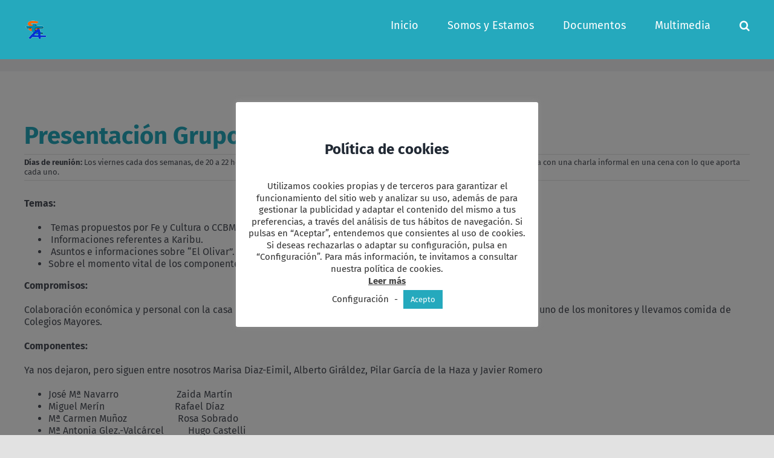

--- FILE ---
content_type: text/html; charset=UTF-8
request_url: https://comunidadsta.org/category/grupos-de-reflexion-presentacion/grupo-4/
body_size: 16287
content:
<!DOCTYPE html>
<html class="avada-html-layout-wide avada-html-header-position-top avada-html-is-archive" lang="es" prefix="og: http://ogp.me/ns# fb: http://ogp.me/ns/fb#">
<head>
<meta http-equiv="X-UA-Compatible" content="IE=edge" />
<meta http-equiv="Content-Type" content="text/html; charset=utf-8"/>
<meta name="viewport" content="width=device-width, initial-scale=1" />
<meta name='robots' content='index, follow, max-image-preview:large, max-snippet:-1, max-video-preview:-1' />
<!-- This site is optimized with the Yoast SEO plugin v26.6 - https://yoast.com/wordpress/plugins/seo/ -->
<title>Grupo 4. Viernes archivos - Comunidad Santo Tomás de Aquino</title>
<link rel="canonical" href="https://comunidadsta.org/category/grupos-de-reflexion-presentacion/grupo-4/" />
<meta property="og:locale" content="es_ES" />
<meta property="og:type" content="article" />
<meta property="og:title" content="Grupo 4. Viernes archivos - Comunidad Santo Tomás de Aquino" />
<meta property="og:description" content="Presentación Grupo 4 Días de reunión: Los viernes cada dos semanas, de 20 a 22 horas, en las casas de los componentes de manera rotatoria. Posteriormente continua con una charla informal en una cena con lo que aporta cada uno.  Temas:  Temas propuestos por Fe y Cultura o CCBM.  Informaciones referentes a Karibu.  Asuntos e informaciones sobre “El Olivar”. Sobre el momento vital de los componentes. Compromisos: Colaboración económica y personal con la casa de acogida de jóvenes “El Olivar”. Se aporta una parte del sueldo de uno de los monitores y llevamos comida de Colegios Mayores. Componentes: Ya nos dejaron, pero siguen entre nosotros Marisa Diaz-Eimil, Alberto Giráldez, Pilar García de la Haza y Javier Romero José Mª Navarro                        Zaida Martín Miguel Merín                             Rafael Díaz Mª Carmen Muñoz                     Rosa Sobrado Mª Antonia Glez.-Valcárcel          Hugo Castelli Tomás Sarabia Mercedes Cirera                        Paco Landínez Asiste en algunas ocasiones: Araceli Torres." />
<meta property="og:url" content="https://comunidadsta.org/category/grupos-de-reflexion-presentacion/grupo-4/" />
<meta property="og:site_name" content="Comunidad Santo Tomás de Aquino" />
<meta name="twitter:card" content="summary_large_image" />
<script type="application/ld+json" class="yoast-schema-graph">{"@context":"https://schema.org","@graph":[{"@type":"CollectionPage","@id":"https://comunidadsta.org/category/grupos-de-reflexion-presentacion/grupo-4/","url":"https://comunidadsta.org/category/grupos-de-reflexion-presentacion/grupo-4/","name":"Grupo 4. Viernes archivos - Comunidad Santo Tomás de Aquino","isPartOf":{"@id":"https://comunidadsta.org/#website"},"breadcrumb":{"@id":"https://comunidadsta.org/category/grupos-de-reflexion-presentacion/grupo-4/#breadcrumb"},"inLanguage":"es"},{"@type":"BreadcrumbList","@id":"https://comunidadsta.org/category/grupos-de-reflexion-presentacion/grupo-4/#breadcrumb","itemListElement":[{"@type":"ListItem","position":1,"name":"Grupos de Reflexión Presentación","item":"https://comunidadsta.org/category/grupos-de-reflexion-presentacion/"},{"@type":"ListItem","position":2,"name":"Grupo 4. Viernes"}]},{"@type":"WebSite","@id":"https://comunidadsta.org/#website","url":"https://comunidadsta.org/","name":"Comunidad Santo Tomás de Aquino","description":"comunidadsta","potentialAction":[{"@type":"SearchAction","target":{"@type":"EntryPoint","urlTemplate":"https://comunidadsta.org/?s={search_term_string}"},"query-input":{"@type":"PropertyValueSpecification","valueRequired":true,"valueName":"search_term_string"}}],"inLanguage":"es"}]}</script>
<!-- / Yoast SEO plugin. -->
<link rel='dns-prefetch' href='//static.addtoany.com' />
<link rel='dns-prefetch' href='//www.googletagmanager.com' />
<link rel="alternate" type="application/rss+xml" title="Comunidad Santo Tomás de Aquino &raquo; Feed" href="https://comunidadsta.org/feed/" />
<link rel="alternate" type="application/rss+xml" title="Comunidad Santo Tomás de Aquino &raquo; Feed de los comentarios" href="https://comunidadsta.org/comments/feed/" />
<link rel="alternate" type="text/calendar" title="Comunidad Santo Tomás de Aquino &raquo; iCal Feed" href="https://comunidadsta.org/events/?ical=1" />
<link rel="alternate" type="application/rss+xml" title="Comunidad Santo Tomás de Aquino &raquo; Categoría Grupo 4. Viernes del feed" href="https://comunidadsta.org/category/grupos-de-reflexion-presentacion/grupo-4/feed/" />
<meta property="og:locale" content="es_ES"/>
<meta property="og:type" content="article"/>
<meta property="og:site_name" content="Comunidad Santo Tomás de Aquino"/>
<meta property="og:title" content="Grupo 4. Viernes archivos - Comunidad Santo Tomás de Aquino"/>
<meta property="og:url" content="https://comunidadsta.org/grupo-reflexion-no-4-curso-2022-23/"/>
<meta property="og:image" content="https://comunidadsta.org/wp-content/uploads/2020/09/logo-comunidadsta-40x36-1.png"/>
<meta property="og:image:width" content="40"/>
<meta property="og:image:height" content="36"/>
<meta property="og:image:type" content="image/png"/>
<style id='wp-img-auto-sizes-contain-inline-css' type='text/css'>
img:is([sizes=auto i],[sizes^="auto," i]){contain-intrinsic-size:3000px 1500px}
/*# sourceURL=wp-img-auto-sizes-contain-inline-css */
</style>
<link rel='stylesheet' id='dashicons-css' href='https://comunidadsta.org/wp-includes/css/dashicons.min.css?ver=6.9' type='text/css' media='all' />
<link rel='stylesheet' id='post-views-counter-frontend-css' href='https://comunidadsta.org/wp-content/plugins/post-views-counter/css/frontend.css?ver=1.6.1' type='text/css' media='all' />
<style id='wp-emoji-styles-inline-css' type='text/css'>
img.wp-smiley, img.emoji {
display: inline !important;
border: none !important;
box-shadow: none !important;
height: 1em !important;
width: 1em !important;
margin: 0 0.07em !important;
vertical-align: -0.1em !important;
background: none !important;
padding: 0 !important;
}
/*# sourceURL=wp-emoji-styles-inline-css */
</style>
<link rel='stylesheet' id='wp-block-library-css' href='https://comunidadsta.org/wp-includes/css/dist/block-library/style.min.css?ver=6.9' type='text/css' media='all' />
<style id='global-styles-inline-css' type='text/css'>
:root{--wp--preset--aspect-ratio--square: 1;--wp--preset--aspect-ratio--4-3: 4/3;--wp--preset--aspect-ratio--3-4: 3/4;--wp--preset--aspect-ratio--3-2: 3/2;--wp--preset--aspect-ratio--2-3: 2/3;--wp--preset--aspect-ratio--16-9: 16/9;--wp--preset--aspect-ratio--9-16: 9/16;--wp--preset--color--black: #000000;--wp--preset--color--cyan-bluish-gray: #abb8c3;--wp--preset--color--white: #ffffff;--wp--preset--color--pale-pink: #f78da7;--wp--preset--color--vivid-red: #cf2e2e;--wp--preset--color--luminous-vivid-orange: #ff6900;--wp--preset--color--luminous-vivid-amber: #fcb900;--wp--preset--color--light-green-cyan: #7bdcb5;--wp--preset--color--vivid-green-cyan: #00d084;--wp--preset--color--pale-cyan-blue: #8ed1fc;--wp--preset--color--vivid-cyan-blue: #0693e3;--wp--preset--color--vivid-purple: #9b51e0;--wp--preset--color--awb-color-1: rgba(255,255,255,1);--wp--preset--color--awb-color-2: rgba(249,249,251,1);--wp--preset--color--awb-color-3: rgba(242,243,245,1);--wp--preset--color--awb-color-4: rgba(226,226,226,1);--wp--preset--color--awb-color-5: rgba(179,179,179,1);--wp--preset--color--awb-color-6: rgba(37,169,189,1);--wp--preset--color--awb-color-7: rgba(74,78,87,1);--wp--preset--color--awb-color-8: rgba(33,41,52,1);--wp--preset--color--awb-color-custom-10: rgba(101,188,123,1);--wp--preset--color--awb-color-custom-11: rgba(51,51,51,1);--wp--preset--color--awb-color-custom-12: rgba(116,116,116,1);--wp--preset--color--awb-color-custom-13: rgba(158,160,164,1);--wp--preset--color--awb-color-custom-14: rgba(242,243,245,0.7);--wp--preset--color--awb-color-custom-15: rgba(255,255,255,0.8);--wp--preset--color--awb-color-custom-16: rgba(38,48,62,1);--wp--preset--color--awb-color-custom-17: rgba(242,243,245,0.8);--wp--preset--color--awb-color-custom-18: rgba(29,36,45,1);--wp--preset--gradient--vivid-cyan-blue-to-vivid-purple: linear-gradient(135deg,rgb(6,147,227) 0%,rgb(155,81,224) 100%);--wp--preset--gradient--light-green-cyan-to-vivid-green-cyan: linear-gradient(135deg,rgb(122,220,180) 0%,rgb(0,208,130) 100%);--wp--preset--gradient--luminous-vivid-amber-to-luminous-vivid-orange: linear-gradient(135deg,rgb(252,185,0) 0%,rgb(255,105,0) 100%);--wp--preset--gradient--luminous-vivid-orange-to-vivid-red: linear-gradient(135deg,rgb(255,105,0) 0%,rgb(207,46,46) 100%);--wp--preset--gradient--very-light-gray-to-cyan-bluish-gray: linear-gradient(135deg,rgb(238,238,238) 0%,rgb(169,184,195) 100%);--wp--preset--gradient--cool-to-warm-spectrum: linear-gradient(135deg,rgb(74,234,220) 0%,rgb(151,120,209) 20%,rgb(207,42,186) 40%,rgb(238,44,130) 60%,rgb(251,105,98) 80%,rgb(254,248,76) 100%);--wp--preset--gradient--blush-light-purple: linear-gradient(135deg,rgb(255,206,236) 0%,rgb(152,150,240) 100%);--wp--preset--gradient--blush-bordeaux: linear-gradient(135deg,rgb(254,205,165) 0%,rgb(254,45,45) 50%,rgb(107,0,62) 100%);--wp--preset--gradient--luminous-dusk: linear-gradient(135deg,rgb(255,203,112) 0%,rgb(199,81,192) 50%,rgb(65,88,208) 100%);--wp--preset--gradient--pale-ocean: linear-gradient(135deg,rgb(255,245,203) 0%,rgb(182,227,212) 50%,rgb(51,167,181) 100%);--wp--preset--gradient--electric-grass: linear-gradient(135deg,rgb(202,248,128) 0%,rgb(113,206,126) 100%);--wp--preset--gradient--midnight: linear-gradient(135deg,rgb(2,3,129) 0%,rgb(40,116,252) 100%);--wp--preset--font-size--small: 12px;--wp--preset--font-size--medium: 20px;--wp--preset--font-size--large: 24px;--wp--preset--font-size--x-large: 42px;--wp--preset--font-size--normal: 16px;--wp--preset--font-size--xlarge: 32px;--wp--preset--font-size--huge: 48px;--wp--preset--spacing--20: 0.44rem;--wp--preset--spacing--30: 0.67rem;--wp--preset--spacing--40: 1rem;--wp--preset--spacing--50: 1.5rem;--wp--preset--spacing--60: 2.25rem;--wp--preset--spacing--70: 3.38rem;--wp--preset--spacing--80: 5.06rem;--wp--preset--shadow--natural: 6px 6px 9px rgba(0, 0, 0, 0.2);--wp--preset--shadow--deep: 12px 12px 50px rgba(0, 0, 0, 0.4);--wp--preset--shadow--sharp: 6px 6px 0px rgba(0, 0, 0, 0.2);--wp--preset--shadow--outlined: 6px 6px 0px -3px rgb(255, 255, 255), 6px 6px rgb(0, 0, 0);--wp--preset--shadow--crisp: 6px 6px 0px rgb(0, 0, 0);}:where(.is-layout-flex){gap: 0.5em;}:where(.is-layout-grid){gap: 0.5em;}body .is-layout-flex{display: flex;}.is-layout-flex{flex-wrap: wrap;align-items: center;}.is-layout-flex > :is(*, div){margin: 0;}body .is-layout-grid{display: grid;}.is-layout-grid > :is(*, div){margin: 0;}:where(.wp-block-columns.is-layout-flex){gap: 2em;}:where(.wp-block-columns.is-layout-grid){gap: 2em;}:where(.wp-block-post-template.is-layout-flex){gap: 1.25em;}:where(.wp-block-post-template.is-layout-grid){gap: 1.25em;}.has-black-color{color: var(--wp--preset--color--black) !important;}.has-cyan-bluish-gray-color{color: var(--wp--preset--color--cyan-bluish-gray) !important;}.has-white-color{color: var(--wp--preset--color--white) !important;}.has-pale-pink-color{color: var(--wp--preset--color--pale-pink) !important;}.has-vivid-red-color{color: var(--wp--preset--color--vivid-red) !important;}.has-luminous-vivid-orange-color{color: var(--wp--preset--color--luminous-vivid-orange) !important;}.has-luminous-vivid-amber-color{color: var(--wp--preset--color--luminous-vivid-amber) !important;}.has-light-green-cyan-color{color: var(--wp--preset--color--light-green-cyan) !important;}.has-vivid-green-cyan-color{color: var(--wp--preset--color--vivid-green-cyan) !important;}.has-pale-cyan-blue-color{color: var(--wp--preset--color--pale-cyan-blue) !important;}.has-vivid-cyan-blue-color{color: var(--wp--preset--color--vivid-cyan-blue) !important;}.has-vivid-purple-color{color: var(--wp--preset--color--vivid-purple) !important;}.has-black-background-color{background-color: var(--wp--preset--color--black) !important;}.has-cyan-bluish-gray-background-color{background-color: var(--wp--preset--color--cyan-bluish-gray) !important;}.has-white-background-color{background-color: var(--wp--preset--color--white) !important;}.has-pale-pink-background-color{background-color: var(--wp--preset--color--pale-pink) !important;}.has-vivid-red-background-color{background-color: var(--wp--preset--color--vivid-red) !important;}.has-luminous-vivid-orange-background-color{background-color: var(--wp--preset--color--luminous-vivid-orange) !important;}.has-luminous-vivid-amber-background-color{background-color: var(--wp--preset--color--luminous-vivid-amber) !important;}.has-light-green-cyan-background-color{background-color: var(--wp--preset--color--light-green-cyan) !important;}.has-vivid-green-cyan-background-color{background-color: var(--wp--preset--color--vivid-green-cyan) !important;}.has-pale-cyan-blue-background-color{background-color: var(--wp--preset--color--pale-cyan-blue) !important;}.has-vivid-cyan-blue-background-color{background-color: var(--wp--preset--color--vivid-cyan-blue) !important;}.has-vivid-purple-background-color{background-color: var(--wp--preset--color--vivid-purple) !important;}.has-black-border-color{border-color: var(--wp--preset--color--black) !important;}.has-cyan-bluish-gray-border-color{border-color: var(--wp--preset--color--cyan-bluish-gray) !important;}.has-white-border-color{border-color: var(--wp--preset--color--white) !important;}.has-pale-pink-border-color{border-color: var(--wp--preset--color--pale-pink) !important;}.has-vivid-red-border-color{border-color: var(--wp--preset--color--vivid-red) !important;}.has-luminous-vivid-orange-border-color{border-color: var(--wp--preset--color--luminous-vivid-orange) !important;}.has-luminous-vivid-amber-border-color{border-color: var(--wp--preset--color--luminous-vivid-amber) !important;}.has-light-green-cyan-border-color{border-color: var(--wp--preset--color--light-green-cyan) !important;}.has-vivid-green-cyan-border-color{border-color: var(--wp--preset--color--vivid-green-cyan) !important;}.has-pale-cyan-blue-border-color{border-color: var(--wp--preset--color--pale-cyan-blue) !important;}.has-vivid-cyan-blue-border-color{border-color: var(--wp--preset--color--vivid-cyan-blue) !important;}.has-vivid-purple-border-color{border-color: var(--wp--preset--color--vivid-purple) !important;}.has-vivid-cyan-blue-to-vivid-purple-gradient-background{background: var(--wp--preset--gradient--vivid-cyan-blue-to-vivid-purple) !important;}.has-light-green-cyan-to-vivid-green-cyan-gradient-background{background: var(--wp--preset--gradient--light-green-cyan-to-vivid-green-cyan) !important;}.has-luminous-vivid-amber-to-luminous-vivid-orange-gradient-background{background: var(--wp--preset--gradient--luminous-vivid-amber-to-luminous-vivid-orange) !important;}.has-luminous-vivid-orange-to-vivid-red-gradient-background{background: var(--wp--preset--gradient--luminous-vivid-orange-to-vivid-red) !important;}.has-very-light-gray-to-cyan-bluish-gray-gradient-background{background: var(--wp--preset--gradient--very-light-gray-to-cyan-bluish-gray) !important;}.has-cool-to-warm-spectrum-gradient-background{background: var(--wp--preset--gradient--cool-to-warm-spectrum) !important;}.has-blush-light-purple-gradient-background{background: var(--wp--preset--gradient--blush-light-purple) !important;}.has-blush-bordeaux-gradient-background{background: var(--wp--preset--gradient--blush-bordeaux) !important;}.has-luminous-dusk-gradient-background{background: var(--wp--preset--gradient--luminous-dusk) !important;}.has-pale-ocean-gradient-background{background: var(--wp--preset--gradient--pale-ocean) !important;}.has-electric-grass-gradient-background{background: var(--wp--preset--gradient--electric-grass) !important;}.has-midnight-gradient-background{background: var(--wp--preset--gradient--midnight) !important;}.has-small-font-size{font-size: var(--wp--preset--font-size--small) !important;}.has-medium-font-size{font-size: var(--wp--preset--font-size--medium) !important;}.has-large-font-size{font-size: var(--wp--preset--font-size--large) !important;}.has-x-large-font-size{font-size: var(--wp--preset--font-size--x-large) !important;}
/*# sourceURL=global-styles-inline-css */
</style>
<style id='classic-theme-styles-inline-css' type='text/css'>
/*! This file is auto-generated */
.wp-block-button__link{color:#fff;background-color:#32373c;border-radius:9999px;box-shadow:none;text-decoration:none;padding:calc(.667em + 2px) calc(1.333em + 2px);font-size:1.125em}.wp-block-file__button{background:#32373c;color:#fff;text-decoration:none}
/*# sourceURL=/wp-includes/css/classic-themes.min.css */
</style>
<link rel='stylesheet' id='bbp-default-css' href='https://comunidadsta.org/wp-content/plugins/bbpress/templates/default/css/bbpress.min.css?ver=2.6.14' type='text/css' media='all' />
<link rel='stylesheet' id='cookie-law-info-css' href='https://comunidadsta.org/wp-content/plugins/cookie-law-info/legacy/public/css/cookie-law-info-public.css?ver=3.3.9' type='text/css' media='all' />
<link rel='stylesheet' id='cookie-law-info-gdpr-css' href='https://comunidadsta.org/wp-content/plugins/cookie-law-info/legacy/public/css/cookie-law-info-gdpr.css?ver=3.3.9' type='text/css' media='all' />
<link rel='stylesheet' id='widgetopts-styles-css' href='https://comunidadsta.org/wp-content/plugins/widget-options/assets/css/widget-options.css?ver=4.1.3' type='text/css' media='all' />
<link rel='stylesheet' id='addtoany-css' href='https://comunidadsta.org/wp-content/plugins/add-to-any/addtoany.min.css?ver=1.16' type='text/css' media='all' />
<link rel='stylesheet' id='fusion-dynamic-css-css' href='https://comunidadsta.org/wp-content/uploads/fusion-styles/689f48cbf3e5f2913343e1c270638c77.min.css?ver=3.14.2' type='text/css' media='all' />
<script type="text/javascript" id="addtoany-core-js-before">
/* <![CDATA[ */
window.a2a_config=window.a2a_config||{};a2a_config.callbacks=[];a2a_config.overlays=[];a2a_config.templates={};a2a_localize = {
Share: "Compartir",
Save: "Guardar",
Subscribe: "Suscribir",
Email: "Correo electrónico",
Bookmark: "Marcador",
ShowAll: "Mostrar todo",
ShowLess: "Mostrar menos",
FindServices: "Encontrar servicio(s)",
FindAnyServiceToAddTo: "Encuentra al instante cualquier servicio para añadir a",
PoweredBy: "Funciona con",
ShareViaEmail: "Compartir por correo electrónico",
SubscribeViaEmail: "Suscribirse a través de correo electrónico",
BookmarkInYourBrowser: "Añadir a marcadores de tu navegador",
BookmarkInstructions: "Presiona «Ctrl+D» o «\u2318+D» para añadir esta página a marcadores",
AddToYourFavorites: "Añadir a tus favoritos",
SendFromWebOrProgram: "Enviar desde cualquier dirección o programa de correo electrónico ",
EmailProgram: "Programa de correo electrónico",
More: "Más&#8230;",
ThanksForSharing: "¡Gracias por compartir!",
ThanksForFollowing: "¡Gracias por seguirnos!"
};
//# sourceURL=addtoany-core-js-before
/* ]]> */
</script>
<script type="text/javascript" defer src="https://static.addtoany.com/menu/page.js" id="addtoany-core-js"></script>
<script type="text/javascript" src="https://comunidadsta.org/wp-includes/js/jquery/jquery.min.js?ver=3.7.1" id="jquery-core-js"></script>
<script type="text/javascript" src="https://comunidadsta.org/wp-includes/js/jquery/jquery-migrate.min.js?ver=3.4.1" id="jquery-migrate-js"></script>
<script type="text/javascript" defer src="https://comunidadsta.org/wp-content/plugins/add-to-any/addtoany.min.js?ver=1.1" id="addtoany-jquery-js"></script>
<script type="text/javascript" id="cookie-law-info-js-extra">
/* <![CDATA[ */
var Cli_Data = {"nn_cookie_ids":["_gat","_ga","_gid"],"cookielist":[],"non_necessary_cookies":{"non-necessary":["_gat","_ga","_gid"]},"ccpaEnabled":"1","ccpaRegionBased":"","ccpaBarEnabled":"1","strictlyEnabled":["necessary","obligatoire"],"ccpaType":"ccpa_gdpr","js_blocking":"","custom_integration":"","triggerDomRefresh":"","secure_cookies":""};
var cli_cookiebar_settings = {"animate_speed_hide":"500","animate_speed_show":"500","background":"#FFF","border":"#b1a6a6c2","border_on":"","button_1_button_colour":"#25a9bd","button_1_button_hover":"#1e8797","button_1_link_colour":"#fff","button_1_as_button":"1","button_1_new_win":"","button_2_button_colour":"#333","button_2_button_hover":"#292929","button_2_link_colour":"#444","button_2_as_button":"","button_2_hidebar":"","button_3_button_colour":"#3566bb","button_3_button_hover":"#2a5296","button_3_link_colour":"#fff","button_3_as_button":"1","button_3_new_win":"","button_4_button_colour":"#000","button_4_button_hover":"#000000","button_4_link_colour":"#333333","button_4_as_button":"","button_7_button_colour":"#61a229","button_7_button_hover":"#4e8221","button_7_link_colour":"#fff","button_7_as_button":"1","button_7_new_win":"","font_family":"inherit","header_fix":"","notify_animate_hide":"1","notify_animate_show":"","notify_div_id":"#cookie-law-info-bar","notify_position_horizontal":"right","notify_position_vertical":"bottom","scroll_close":"","scroll_close_reload":"","accept_close_reload":"1","reject_close_reload":"","showagain_tab":"1","showagain_background":"#fff","showagain_border":"#000","showagain_div_id":"#cookie-law-info-again","showagain_x_position":"10px","text":"#333333","show_once_yn":"","show_once":"10000","logging_on":"","as_popup":"","popup_overlay":"1","bar_heading_text":"Pol\u00edtica de cookies","cookie_bar_as":"popup","popup_showagain_position":"bottom-right","widget_position":"left"};
var log_object = {"ajax_url":"https://comunidadsta.org/wp-admin/admin-ajax.php"};
//# sourceURL=cookie-law-info-js-extra
/* ]]> */
</script>
<script type="text/javascript" src="https://comunidadsta.org/wp-content/plugins/cookie-law-info/legacy/public/js/cookie-law-info-public.js?ver=3.3.9" id="cookie-law-info-js"></script>
<script type="text/javascript" id="cookie-law-info-ccpa-js-extra">
/* <![CDATA[ */
var ccpa_data = {"opt_out_prompt":"\u00bfRealmente quieres rechazar?","opt_out_confirm":"Confirmar","opt_out_cancel":"Cancelar"};
//# sourceURL=cookie-law-info-ccpa-js-extra
/* ]]> */
</script>
<script type="text/javascript" src="https://comunidadsta.org/wp-content/plugins/cookie-law-info/legacy/admin/modules/ccpa/assets/js/cookie-law-info-ccpa.js?ver=3.3.9" id="cookie-law-info-ccpa-js"></script>
<!-- Fragmento de código de la etiqueta de Google (gtag.js) añadida por Site Kit -->
<!-- Fragmento de código de Google Analytics añadido por Site Kit -->
<script type="text/javascript" src="https://www.googletagmanager.com/gtag/js?id=GT-M3VTZWRG" id="google_gtagjs-js" async></script>
<script type="text/javascript" id="google_gtagjs-js-after">
/* <![CDATA[ */
window.dataLayer = window.dataLayer || [];function gtag(){dataLayer.push(arguments);}
gtag("set","linker",{"domains":["comunidadsta.org"]});
gtag("js", new Date());
gtag("set", "developer_id.dZTNiMT", true);
gtag("config", "GT-M3VTZWRG");
//# sourceURL=google_gtagjs-js-after
/* ]]> */
</script>
<link rel="https://api.w.org/" href="https://comunidadsta.org/wp-json/" /><link rel="alternate" title="JSON" type="application/json" href="https://comunidadsta.org/wp-json/wp/v2/categories/223" /><link rel="EditURI" type="application/rsd+xml" title="RSD" href="https://comunidadsta.org/xmlrpc.php?rsd" />
<meta name="generator" content="WordPress 6.9" />
<meta name="generator" content="Site Kit by Google 1.168.0" /><style>/* CSS added by WP Meta and Date Remover*/.entry-meta {display:none !important;}
.home .entry-meta { display: none; }
.entry-footer {display:none !important;}
.home .entry-footer { display: none; }</style><meta name="tec-api-version" content="v1"><meta name="tec-api-origin" content="https://comunidadsta.org"><link rel="alternate" href="https://comunidadsta.org/wp-json/tribe/events/v1/" /><style type="text/css" id="css-fb-visibility">@media screen and (max-width: 640px){.fusion-no-small-visibility{display:none !important;}body .sm-text-align-center{text-align:center !important;}body .sm-text-align-left{text-align:left !important;}body .sm-text-align-right{text-align:right !important;}body .sm-text-align-justify{text-align:justify !important;}body .sm-flex-align-center{justify-content:center !important;}body .sm-flex-align-flex-start{justify-content:flex-start !important;}body .sm-flex-align-flex-end{justify-content:flex-end !important;}body .sm-mx-auto{margin-left:auto !important;margin-right:auto !important;}body .sm-ml-auto{margin-left:auto !important;}body .sm-mr-auto{margin-right:auto !important;}body .fusion-absolute-position-small{position:absolute;width:100%;}.awb-sticky.awb-sticky-small{ position: sticky; top: var(--awb-sticky-offset,0); }}@media screen and (min-width: 641px) and (max-width: 1024px){.fusion-no-medium-visibility{display:none !important;}body .md-text-align-center{text-align:center !important;}body .md-text-align-left{text-align:left !important;}body .md-text-align-right{text-align:right !important;}body .md-text-align-justify{text-align:justify !important;}body .md-flex-align-center{justify-content:center !important;}body .md-flex-align-flex-start{justify-content:flex-start !important;}body .md-flex-align-flex-end{justify-content:flex-end !important;}body .md-mx-auto{margin-left:auto !important;margin-right:auto !important;}body .md-ml-auto{margin-left:auto !important;}body .md-mr-auto{margin-right:auto !important;}body .fusion-absolute-position-medium{position:absolute;width:100%;}.awb-sticky.awb-sticky-medium{ position: sticky; top: var(--awb-sticky-offset,0); }}@media screen and (min-width: 1025px){.fusion-no-large-visibility{display:none !important;}body .lg-text-align-center{text-align:center !important;}body .lg-text-align-left{text-align:left !important;}body .lg-text-align-right{text-align:right !important;}body .lg-text-align-justify{text-align:justify !important;}body .lg-flex-align-center{justify-content:center !important;}body .lg-flex-align-flex-start{justify-content:flex-start !important;}body .lg-flex-align-flex-end{justify-content:flex-end !important;}body .lg-mx-auto{margin-left:auto !important;margin-right:auto !important;}body .lg-ml-auto{margin-left:auto !important;}body .lg-mr-auto{margin-right:auto !important;}body .fusion-absolute-position-large{position:absolute;width:100%;}.awb-sticky.awb-sticky-large{ position: sticky; top: var(--awb-sticky-offset,0); }}</style><meta name="google-site-verification" content="V8-fd7GpmVOJuQgpE6Rb-fdq9JCr22mWwGCp--Aa_q0"><style type="text/css">.recentcomments a{display:inline !important;padding:0 !important;margin:0 !important;}</style>		<script type="text/javascript">
var doc = document.documentElement;
doc.setAttribute( 'data-useragent', navigator.userAgent );
</script>
<link rel='stylesheet' id='cookie-law-info-table-css' href='https://comunidadsta.org/wp-content/plugins/cookie-law-info/legacy/public/css/cookie-law-info-table.css?ver=3.3.9' type='text/css' media='all' />
</head>
<body class="archive category category-grupo-4 category-223 wp-theme-Avada tribe-no-js fusion-image-hovers fusion-pagination-sizing fusion-button_type-flat fusion-button_span-no fusion-button_gradient-linear avada-image-rollover-circle-yes avada-image-rollover-yes avada-image-rollover-direction-left fusion-body ltr fusion-sticky-header no-tablet-sticky-header no-mobile-sticky-header no-mobile-slidingbar no-mobile-totop avada-has-rev-slider-styles fusion-disable-outline fusion-sub-menu-fade mobile-logo-pos-left layout-wide-mode avada-has-boxed-modal-shadow- layout-scroll-offset-full avada-has-zero-margin-offset-top fusion-top-header menu-text-align-center mobile-menu-design-classic fusion-show-pagination-text fusion-header-layout-v1 avada-responsive avada-footer-fx-none avada-menu-highlight-style-arrow fusion-search-form-clean fusion-main-menu-search-overlay fusion-avatar-circle avada-dropdown-styles avada-blog-layout-large avada-blog-archive-layout-large avada-ec-not-100-width avada-ec-meta-layout-sidebar avada-header-shadow-no avada-menu-icon-position-left avada-has-megamenu-shadow avada-has-mainmenu-dropdown-divider avada-has-mobile-menu-search avada-has-main-nav-search-icon avada-has-breadcrumb-mobile-hidden avada-has-titlebar-bar_and_content avada-header-border-color-full-transparent avada-has-pagination-width_height avada-flyout-menu-direction-fade avada-ec-views-v2" data-awb-post-id="5885">
<script type="text/javascript" id="bbp-swap-no-js-body-class">
document.body.className = document.body.className.replace( 'bbp-no-js', 'bbp-js' );
</script>
<a class="skip-link screen-reader-text" href="#content">Saltar al contenido</a>
<div id="boxed-wrapper">
<div id="wrapper" class="fusion-wrapper">
<div id="home" style="position:relative;top:-1px;"></div>
<header class="fusion-header-wrapper">
<div class="fusion-header-v1 fusion-logo-alignment fusion-logo-left fusion-sticky-menu- fusion-sticky-logo-1 fusion-mobile-logo-1  fusion-mobile-menu-design-classic">
<div class="fusion-header-sticky-height"></div>
<div class="fusion-header">
<div class="fusion-row">
<div class="fusion-logo" data-margin-top="31px" data-margin-bottom="31px" data-margin-left="0px" data-margin-right="0px">
<a class="fusion-logo-link"  href="https://comunidadsta.org/" >
<!-- standard logo -->
<img src="https://comunidadsta.org/wp-content/uploads/2020/09/logo-comunidadsta-40x36-1.png" srcset="https://comunidadsta.org/wp-content/uploads/2020/09/logo-comunidadsta-40x36-1.png 1x, https://comunidadsta.org/wp-content/uploads/2020/09/logo-comunidadsta-87x97-1.png 2x" width="40" height="36" style="max-height:36px;height:auto;" alt="Comunidad Santo Tomás de Aquino Logo" data-retina_logo_url="https://comunidadsta.org/wp-content/uploads/2020/09/logo-comunidadsta-87x97-1.png" class="fusion-standard-logo" />
<!-- mobile logo -->
<img src="https://comunidadsta.org/wp-content/uploads/2020/09/logo-comunidadsta-65x73-1.png" srcset="https://comunidadsta.org/wp-content/uploads/2020/09/logo-comunidadsta-65x73-1.png 1x, https://comunidadsta.org/wp-content/uploads/2020/09/logo-comunidadsta-65x73-1.png 2x" width="73" height="65" style="max-height:65px;height:auto;" alt="Comunidad Santo Tomás de Aquino Logo" data-retina_logo_url="https://comunidadsta.org/wp-content/uploads/2020/09/logo-comunidadsta-65x73-1.png" class="fusion-mobile-logo" />
<!-- sticky header logo -->
<img src="https://comunidadsta.org/wp-content/uploads/2020/09/logo-comunidadsta-40x36-1.png" srcset="https://comunidadsta.org/wp-content/uploads/2020/09/logo-comunidadsta-40x36-1.png 1x, https://comunidadsta.org/wp-content/uploads/2020/09/logo-comunidadsta-87x97-1.png 2x" width="40" height="36" style="max-height:36px;height:auto;" alt="Comunidad Santo Tomás de Aquino Logo" data-retina_logo_url="https://comunidadsta.org/wp-content/uploads/2020/09/logo-comunidadsta-87x97-1.png" class="fusion-sticky-logo" />
</a>
</div>		<nav class="fusion-main-menu" aria-label="Menú principal"><div class="fusion-overlay-search">		<form role="search" class="searchform fusion-search-form  fusion-search-form-clean" method="get" action="https://comunidadsta.org/">
<div class="fusion-search-form-content">
<div class="fusion-search-field search-field">
<label><span class="screen-reader-text">Buscar:</span>
<input type="search" value="" name="s" class="s" placeholder="Buscar..." required aria-required="true" aria-label="Buscar..."/>
</label>
</div>
<div class="fusion-search-button search-button">
<input type="submit" class="fusion-search-submit searchsubmit" aria-label="Buscar" value="&#xf002;" />
</div>
</div>
</form>
<div class="fusion-search-spacer"></div><a href="#" role="button" aria-label="Close Search" class="fusion-close-search"></a></div><ul id="menu-menu-inicio-principal" class="fusion-menu"><li  id="menu-item-1169"  class="menu-item menu-item-type-custom menu-item-object-custom menu-item-home menu-item-1169"  data-item-id="1169"><a  href="http://comunidadsta.org/" class="fusion-arrow-highlight"><span class="menu-text">Inicio<span class="fusion-arrow-svg"><svg height="12px" width="23px">
<path d="M0 0 L11.5 12 L23 0 Z" fill="#25a9bd" />
</svg></span></span></a></li><li  id="menu-item-1161"  class="menu-item menu-item-type-custom menu-item-object-custom menu-item-home menu-item-has-children menu-item-1161 fusion-dropdown-menu"  data-item-id="1161"><a  href="http://comunidadsta.org/" class="fusion-arrow-highlight"><span class="menu-text">Somos y Estamos<span class="fusion-arrow-svg"><svg height="12px" width="23px">
<path d="M0 0 L11.5 12 L23 0 Z" fill="#25a9bd" />
</svg></span><span class="fusion-dropdown-svg"><svg height="12px" width="23px">
<path d="M0 12 L11.5 0 L23 12 Z" fill="#25a9bd"/>
</svg></span></span></a><ul class="sub-menu"><li  id="menu-item-6979"  class="menu-item menu-item-type-taxonomy menu-item-object-category menu-item-6979 fusion-dropdown-submenu" ><a  href="https://comunidadsta.org/category/quienes-somos/donde-estamos/" class="fusion-arrow-highlight"><span>Donde Estamos</span></a></li><li  id="menu-item-3155"  class="menu-item menu-item-type-taxonomy menu-item-object-category menu-item-3155 fusion-dropdown-submenu" ><a  href="https://comunidadsta.org/category/quienes-somos/grupos-de-reflexicon/" class="fusion-arrow-highlight"><span>Recorrido</span></a></li><li  id="menu-item-4778"  class="menu-item menu-item-type-taxonomy menu-item-object-category menu-item-4778 fusion-dropdown-submenu" ><a  href="https://comunidadsta.org/category/quienes-somos/colaboraciones-y-aportaciones-economicas/" class="fusion-arrow-highlight"><span>Colaboraciones y Aportaciones económicas</span></a></li><li  id="menu-item-3156"  class="menu-item menu-item-type-taxonomy menu-item-object-category menu-item-3156 fusion-dropdown-submenu" ><a  href="https://comunidadsta.org/category/quienes-somos/consejo-quienes-somos/" class="fusion-arrow-highlight"><span>Consejo</span></a></li><li  id="menu-item-3157"  class="menu-item menu-item-type-taxonomy menu-item-object-category menu-item-3157 fusion-dropdown-submenu" ><a  href="https://comunidadsta.org/category/quienes-somos/grupos-de-reflexion-quienes-somos/" class="fusion-arrow-highlight"><span>Grupos de Reflexión</span></a></li><li  id="menu-item-3158"  class="menu-item menu-item-type-taxonomy menu-item-object-category menu-item-3158 fusion-dropdown-submenu" ><a  href="https://comunidadsta.org/category/quienes-somos/preparacion-de-las-celebraciones-quienes-somos/" class="fusion-arrow-highlight"><span>Preparación de las Celebraciones</span></a></li></ul></li><li  id="menu-item-1163"  class="menu-item menu-item-type-custom menu-item-object-custom menu-item-home menu-item-has-children menu-item-1163 fusion-dropdown-menu"  data-item-id="1163"><a  href="http://comunidadsta.org/" class="fusion-arrow-highlight"><span class="menu-text">Documentos<span class="fusion-arrow-svg"><svg height="12px" width="23px">
<path d="M0 0 L11.5 12 L23 0 Z" fill="#25a9bd" />
</svg></span><span class="fusion-dropdown-svg"><svg height="12px" width="23px">
<path d="M0 12 L11.5 0 L23 12 Z" fill="#25a9bd"/>
</svg></span></span></a><ul class="sub-menu"><li  id="menu-item-3159"  class="menu-item menu-item-type-taxonomy menu-item-object-category menu-item-3159 fusion-dropdown-submenu" ><a  href="https://comunidadsta.org/category/documentos-documentos/" class="fusion-arrow-highlight"><span>Documentos</span></a></li><li  id="menu-item-3160"  class="menu-item menu-item-type-taxonomy menu-item-object-category menu-item-3160 fusion-dropdown-submenu" ><a  href="https://comunidadsta.org/category/documentos-documentos/convocatorias-documentos/" class="fusion-arrow-highlight"><span>Convocatorias</span></a></li><li  id="menu-item-5080"  class="menu-item menu-item-type-taxonomy menu-item-object-category menu-item-5080 fusion-dropdown-submenu" ><a  href="https://comunidadsta.org/category/documentos-documentos/conferencias/" class="fusion-arrow-highlight"><span>Conferencias</span></a></li><li  id="menu-item-3161"  class="menu-item menu-item-type-taxonomy menu-item-object-category menu-item-3161 fusion-dropdown-submenu" ><a  href="https://comunidadsta.org/category/documentos-documentos/comision-etica-de-la-verdad-documentos/" class="fusion-arrow-highlight"><span>Comisión Ética de la Verdad</span></a></li><li  id="menu-item-3162"  class="menu-item menu-item-type-taxonomy menu-item-object-category menu-item-3162 fusion-dropdown-submenu" ><a  href="https://comunidadsta.org/category/documentos-documentos/pedro-casaldaliga-documentos/" class="fusion-arrow-highlight"><span>Pedro Casaldáliga</span></a></li><li  id="menu-item-3163"  class="menu-item menu-item-type-taxonomy menu-item-object-category menu-item-3163 fusion-dropdown-submenu" ><a  href="https://comunidadsta.org/category/documentos-documentos/pacto-de-las-catacumbas-documentos/" class="fusion-arrow-highlight"><span>Pacto de las Catacumbas</span></a></li><li  id="menu-item-4282"  class="menu-item menu-item-type-taxonomy menu-item-object-category menu-item-4282 fusion-dropdown-submenu" ><a  href="https://comunidadsta.org/category/documentos-documentos/documentos/inmatriculaciones/" class="fusion-arrow-highlight"><span>Inmatriculaciones</span></a></li></ul></li><li  id="menu-item-3164"  class="menu-item menu-item-type-custom menu-item-object-custom menu-item-home menu-item-has-children menu-item-3164 fusion-dropdown-menu"  data-item-id="3164"><a  href="http://comunidadsta.org/" class="fusion-arrow-highlight"><span class="menu-text">Multimedia<span class="fusion-arrow-svg"><svg height="12px" width="23px">
<path d="M0 0 L11.5 12 L23 0 Z" fill="#25a9bd" />
</svg></span><span class="fusion-dropdown-svg"><svg height="12px" width="23px">
<path d="M0 12 L11.5 0 L23 12 Z" fill="#25a9bd"/>
</svg></span></span></a><ul class="sub-menu"><li  id="menu-item-3165"  class="menu-item menu-item-type-taxonomy menu-item-object-category menu-item-3165 fusion-dropdown-submenu" ><a  href="https://comunidadsta.org/category/multimedia/audio-multimedia/" class="fusion-arrow-highlight"><span>Audio</span></a></li><li  id="menu-item-3166"  class="menu-item menu-item-type-taxonomy menu-item-object-category menu-item-3166 fusion-dropdown-submenu" ><a  href="https://comunidadsta.org/category/multimedia/galeria-de-fotografias/" class="fusion-arrow-highlight"><span>Galeria de fotografias</span></a></li><li  id="menu-item-3167"  class="menu-item menu-item-type-taxonomy menu-item-object-category menu-item-3167 fusion-dropdown-submenu" ><a  href="https://comunidadsta.org/category/multimedia/videos/" class="fusion-arrow-highlight"><span>Videos</span></a></li></ul></li><li class="fusion-custom-menu-item fusion-main-menu-search fusion-search-overlay"><a class="fusion-main-menu-icon" href="#" aria-label="Buscar" data-title="Buscar" title="Buscar" role="button" aria-expanded="false"></a></li></ul></nav>
<nav class="fusion-mobile-nav-holder fusion-mobile-menu-text-align-left" aria-label="Main Menu Mobile"></nav>
<div class="fusion-clearfix"></div>
<div class="fusion-mobile-menu-search">
<form role="search" class="searchform fusion-search-form  fusion-search-form-clean" method="get" action="https://comunidadsta.org/">
<div class="fusion-search-form-content">
<div class="fusion-search-field search-field">
<label><span class="screen-reader-text">Buscar:</span>
<input type="search" value="" name="s" class="s" placeholder="Buscar..." required aria-required="true" aria-label="Buscar..."/>
</label>
</div>
<div class="fusion-search-button search-button">
<input type="submit" class="fusion-search-submit searchsubmit" aria-label="Buscar" value="&#xf002;" />
</div>
</div>
</form>
</div>
</div>
</div>
</div>
<div class="fusion-clearfix"></div>
</header>
<div id="sliders-container" class="fusion-slider-visibility">
</div>
<section class="avada-page-titlebar-wrapper" aria-label="Page Title Bar">
<div class="fusion-page-title-bar fusion-page-title-bar-breadcrumbs fusion-page-title-bar-center">
<div class="fusion-page-title-row">
<div class="fusion-page-title-wrapper">
<div class="fusion-page-title-captions">
</div>
</div>
</div>
</div>
</section>
<main id="main" class="clearfix ">
<div class="fusion-row" style="">
<section id="content" class=" full-width" style="width: 100%;">
<div id="post-5885" class="fusion-archive-description post-5885 post type-post status-publish format-standard hentry category-grupo-4 category-grupos-de-reflexion-presentacion tag-grupo-reflexion tag-grupo4">
<div class="post-content">
<div class="fusion-post-title-meta-wrap">
<h1 class="entry-title fusion-post-title">Presentación Grupo 4</h1>
<div class="fusion-meta-info"><strong>Días de reunión: </strong>Los viernes cada dos semanas, de 20 a 22 horas, en las casas de los componentes de manera rotatoria. Posteriormente continua con una charla informal en una cena con lo que aporta cada uno.</div>
</div>
<div class="post-content">
<p><strong>Temas:</strong></p>
<ul>
<li> Temas propuestos por Fe y Cultura o CCBM.</li>
<li> Informaciones referentes a Karibu.</li>
<li> Asuntos e informaciones sobre “El Olivar”.</li>
<li>Sobre el momento vital de los componentes.</li>
</ul>
<p><strong>Compromisos:</strong></p>
<p>Colaboración económica y personal con la casa de acogida de jóvenes “El Olivar”. Se aporta una parte del sueldo de uno de los monitores y llevamos comida de Colegios Mayores.</p>
<p><strong>Componentes:</strong></p>
<p>Ya nos dejaron, pero siguen entre nosotros Marisa Diaz-Eimil, Alberto Giráldez, Pilar García de la Haza y Javier Romero</p>
<ul>
<li>José Mª Navarro                        Zaida Martín</li>
<li>Miguel Merín                             Rafael Díaz</li>
<li>Mª Carmen Muñoz                     Rosa Sobrado</li>
<li>Mª Antonia Glez.-Valcárcel          Hugo Castelli</li>
<li>Tomás Sarabia</li>
<li>Mercedes Cirera                        Paco Landínez</li>
<li>Asiste en algunas ocasiones: Araceli Torres.</li>
</ul>
</div>
</div>
</div>
<div id="posts-container" class="fusion-blog-archive fusion-blog-layout-large-wrapper fusion-clearfix">
<div class="fusion-posts-container fusion-blog-layout-large fusion-blog-pagination fusion-blog-rollover " data-pages="1">
<article id="post-5885" class="fusion-post-large  post fusion-clearfix post-5885 type-post status-publish format-standard hentry category-grupo-4 category-grupos-de-reflexion-presentacion tag-grupo-reflexion tag-grupo4">
<div class="fusion-post-content post-content">
<h2 class="entry-title fusion-post-title"><a href="https://comunidadsta.org/grupo-reflexion-no-4-curso-2022-23/">Grupo Reflexion Nº 4. Curso 2022-23</a></h2>
<div class="fusion-post-content-container">
<p>Grupo Reflexion Nº 4. Curso 2022-23 Coordinador Miguel Merin Nos reunimos  [...]</p>					</div>
</div>
<div class="fusion-meta-info">
<div class="fusion-alignleft">Por <span class="vcard"><span class="fn"><a href="https://comunidadsta.org/author/luis/" title="Entradas de Editor LIP" rel="author">Editor LIP</a></span></span><span class="fusion-inline-sep">|</span><span class="updated rich-snippet-hidden">2025-03-24T19:28:08+01:00</span><span></span><span class="fusion-inline-sep">|</span>Categorías: <a href="https://comunidadsta.org/category/grupos-de-reflexion-presentacion/grupo-4/" rel="category tag">Grupo 4. Viernes</a>, <a href="https://comunidadsta.org/category/grupos-de-reflexion-presentacion/" rel="category tag">Grupos de Reflexión Presentación</a><span class="fusion-inline-sep">|</span><span class="meta-tags">Etiquetas: <a href="https://comunidadsta.org/tag/grupo-reflexion/" rel="tag">Grupo reflexion</a>, <a href="https://comunidadsta.org/tag/grupo4/" rel="tag">Grupo4</a></span><span class="fusion-inline-sep">|</span><span class="fusion-comments"><span>Comentarios desactivados<span class="screen-reader-text"> en Grupo Reflexion Nº 4. Curso 2022-23</span></span></span></div>							
<div class="fusion-alignright">
<a href="https://comunidadsta.org/grupo-reflexion-no-4-curso-2022-23/" class="fusion-read-more" aria-label="More on Grupo Reflexion Nº 4. Curso 2022-23">
Leer más									</a>
</div>
</div>
</article>
<article id="post-2099" class="fusion-post-large  post fusion-clearfix post-2099 type-post status-publish format-standard hentry category-grupo-4 category-grupos-de-reflexion-presentacion">
<div class="fusion-post-content post-content">
<h2 class="entry-title fusion-post-title"><a href="https://comunidadsta.org/presentacion-grupo-4-araceli/">Presentación Grupo 4 a 2013-11-24</a></h2>
<div class="fusion-post-content-container">
<p>-Grupos de Reflexión Presentación- - Grupo 4. Araceli Torres. El grupo  [...]</p>					</div>
</div>
<div class="fusion-meta-info">
<div class="fusion-alignleft">Por <span class="vcard"><span class="fn"><a href="https://comunidadsta.org/author/metodo2/" title="Entradas de natividad Cordero" rel="author">natividad Cordero</a></span></span><span class="fusion-inline-sep">|</span><span class="updated rich-snippet-hidden">2022-12-06T09:09:13+01:00</span><span></span><span class="fusion-inline-sep">|</span>Categorías: <a href="https://comunidadsta.org/category/grupos-de-reflexion-presentacion/grupo-4/" rel="category tag">Grupo 4. Viernes</a>, <a href="https://comunidadsta.org/category/grupos-de-reflexion-presentacion/" rel="category tag">Grupos de Reflexión Presentación</a><span class="fusion-inline-sep">|</span><span class="fusion-comments"><a href="https://comunidadsta.org/presentacion-grupo-4-araceli/#respond">Sin comentarios</a></span></div>							
<div class="fusion-alignright">
<a href="https://comunidadsta.org/presentacion-grupo-4-araceli/" class="fusion-read-more" aria-label="More on Presentación Grupo 4 a 2013-11-24">
Leer más									</a>
</div>
</div>
</article>
<article id="post-1679" class="fusion-post-large  post fusion-clearfix post-1679 type-post status-publish format-standard hentry category-grupo-4 category-grupos-de-reflexion-presentacion">
<div class="fusion-post-content post-content">
<h2 class="entry-title fusion-post-title"><a href="https://comunidadsta.org/actividades-curso-2012-13-2/">Actividades Curso 2012-13</a></h2>
<div class="fusion-post-content-container">
<p></p><p>Resumen grupo 4 – viernes. Este curso hemos participado, como  [...]</p>					</div>
</div>
<div class="fusion-meta-info">
<div class="fusion-alignleft">Por <span class="vcard"><span class="fn"><a href="https://comunidadsta.org/author/metodo2/" title="Entradas de natividad Cordero" rel="author">natividad Cordero</a></span></span><span class="fusion-inline-sep">|</span><span class="updated rich-snippet-hidden">2020-11-24T19:59:27+01:00</span><span></span><span class="fusion-inline-sep">|</span>Categorías: <a href="https://comunidadsta.org/category/grupos-de-reflexion-presentacion/grupo-4/" rel="category tag">Grupo 4. Viernes</a>, <a href="https://comunidadsta.org/category/grupos-de-reflexion-presentacion/" rel="category tag">Grupos de Reflexión Presentación</a><span class="fusion-inline-sep">|</span><span class="fusion-comments"><a href="https://comunidadsta.org/actividades-curso-2012-13-2/#respond">Sin comentarios</a></span></div>							
<div class="fusion-alignright">
<a href="https://comunidadsta.org/actividades-curso-2012-13-2/" class="fusion-read-more" aria-label="More on Actividades Curso 2012-13">
Leer más									</a>
</div>
</div>
</article>
<article id="post-1671" class="fusion-post-large  post fusion-clearfix post-1671 type-post status-publish format-standard hentry category-grupo-4 category-grupos-de-reflexion-presentacion">
<div class="fusion-post-content post-content">
<h2 class="entry-title fusion-post-title"><a href="https://comunidadsta.org/desesperanza-esperanza/">Desesperanza-Esperanza</a></h2>
<div class="fusion-post-content-container">
<p>Desesperanza/esperanza.       11-01-2013 Hay muchas personas  que no  [...]</p>					</div>
</div>
<div class="fusion-meta-info">
<div class="fusion-alignleft">Por <span class="vcard"><span class="fn"><a href="https://comunidadsta.org/author/metodo2/" title="Entradas de natividad Cordero" rel="author">natividad Cordero</a></span></span><span class="fusion-inline-sep">|</span><span class="updated rich-snippet-hidden">2020-11-24T20:02:17+01:00</span><span></span><span class="fusion-inline-sep">|</span>Categorías: <a href="https://comunidadsta.org/category/grupos-de-reflexion-presentacion/grupo-4/" rel="category tag">Grupo 4. Viernes</a>, <a href="https://comunidadsta.org/category/grupos-de-reflexion-presentacion/" rel="category tag">Grupos de Reflexión Presentación</a><span class="fusion-inline-sep">|</span><span class="fusion-comments"><a href="https://comunidadsta.org/desesperanza-esperanza/#respond">Sin comentarios</a></span></div>							
<div class="fusion-alignright">
<a href="https://comunidadsta.org/desesperanza-esperanza/" class="fusion-read-more" aria-label="More on Desesperanza-Esperanza">
Leer más									</a>
</div>
</div>
</article>
<article id="post-1562" class="fusion-post-large  post fusion-clearfix post-1562 type-post status-publish format-standard hentry category-grupo-4 category-grupos-de-reflexion-presentacion">
<div class="fusion-post-content post-content">
<h2 class="entry-title fusion-post-title"><a href="https://comunidadsta.org/la-soledad-30-12-2011/">La soledad 30-12-2011</a></h2>
<div class="fusion-post-content-container">
<p>LA SOLEDAD                   [...]</p>					</div>
</div>
<div class="fusion-meta-info">
<div class="fusion-alignleft">Por <span class="vcard"><span class="fn"><a href="https://comunidadsta.org/author/metodo2/" title="Entradas de natividad Cordero" rel="author">natividad Cordero</a></span></span><span class="fusion-inline-sep">|</span><span class="updated rich-snippet-hidden">2020-11-24T20:04:31+01:00</span><span></span><span class="fusion-inline-sep">|</span>Categorías: <a href="https://comunidadsta.org/category/grupos-de-reflexion-presentacion/grupo-4/" rel="category tag">Grupo 4. Viernes</a>, <a href="https://comunidadsta.org/category/grupos-de-reflexion-presentacion/" rel="category tag">Grupos de Reflexión Presentación</a><span class="fusion-inline-sep">|</span><span class="fusion-comments"><a href="https://comunidadsta.org/la-soledad-30-12-2011/#respond">Sin comentarios</a></span></div>							
<div class="fusion-alignright">
<a href="https://comunidadsta.org/la-soledad-30-12-2011/" class="fusion-read-more" aria-label="More on La soledad 30-12-2011">
Leer más									</a>
</div>
</div>
</article>
<article id="post-1490" class="fusion-post-large  post fusion-clearfix post-1490 type-post status-publish format-standard hentry category-grupo-4 category-grupos-de-reflexion-presentacion">
<div class="fusion-post-content post-content">
<h2 class="entry-title fusion-post-title"><a href="https://comunidadsta.org/respuestas-ix-asamblea-de-iglesia-de-base/">Respuestas IX Asamblea de Iglesia de  base</a></h2>
<div class="fusion-post-content-container">
<p>2º Cuestionario  IX asamblea de iglesia de base. ¿Cómo hacer  [...]</p>					</div>
</div>
<div class="fusion-meta-info">
<div class="fusion-alignleft">Por <span class="vcard"><span class="fn"><a href="https://comunidadsta.org/author/metodo2/" title="Entradas de natividad Cordero" rel="author">natividad Cordero</a></span></span><span class="fusion-inline-sep">|</span><span class="updated rich-snippet-hidden">2020-11-24T20:07:04+01:00</span><span></span><span class="fusion-inline-sep">|</span>Categorías: <a href="https://comunidadsta.org/category/grupos-de-reflexion-presentacion/grupo-4/" rel="category tag">Grupo 4. Viernes</a>, <a href="https://comunidadsta.org/category/grupos-de-reflexion-presentacion/" rel="category tag">Grupos de Reflexión Presentación</a><span class="fusion-inline-sep">|</span><span class="fusion-comments"><a href="https://comunidadsta.org/respuestas-ix-asamblea-de-iglesia-de-base/#respond">Sin comentarios</a></span></div>							
<div class="fusion-alignright">
<a href="https://comunidadsta.org/respuestas-ix-asamblea-de-iglesia-de-base/" class="fusion-read-more" aria-label="More on Respuestas IX Asamblea de Iglesia de  base">
Leer más									</a>
</div>
</div>
</article>
<article id="post-1489" class="fusion-post-large  post fusion-clearfix post-1489 type-post status-publish format-standard hentry category-grupo-4 category-grupos-de-reflexion-presentacion">
<div class="fusion-post-content post-content">
<h2 class="entry-title fusion-post-title"><a href="https://comunidadsta.org/reflexion-y-respuestas-taller-ii-esperanza-xtna/">Reflexión y respuestas Taller II-Esperanza Xtna</a></h2>
<div class="fusion-post-content-container">
<p>TALLER II-LA ESPERANZA CRISTIANA REFLEXIONES SOBRE LOS DOCUMENTOS. Nos preguntamos  [...]</p>					</div>
</div>
<div class="fusion-meta-info">
<div class="fusion-alignleft">Por <span class="vcard"><span class="fn"><a href="https://comunidadsta.org/author/metodo2/" title="Entradas de natividad Cordero" rel="author">natividad Cordero</a></span></span><span class="fusion-inline-sep">|</span><span class="updated rich-snippet-hidden">2020-11-24T20:06:02+01:00</span><span></span><span class="fusion-inline-sep">|</span>Categorías: <a href="https://comunidadsta.org/category/grupos-de-reflexion-presentacion/grupo-4/" rel="category tag">Grupo 4. Viernes</a>, <a href="https://comunidadsta.org/category/grupos-de-reflexion-presentacion/" rel="category tag">Grupos de Reflexión Presentación</a><span class="fusion-inline-sep">|</span><span class="fusion-comments"><a href="https://comunidadsta.org/reflexion-y-respuestas-taller-ii-esperanza-xtna/#respond">Sin comentarios</a></span></div>							
<div class="fusion-alignright">
<a href="https://comunidadsta.org/reflexion-y-respuestas-taller-ii-esperanza-xtna/" class="fusion-read-more" aria-label="More on Reflexión y respuestas Taller II-Esperanza Xtna">
Leer más									</a>
</div>
</div>
</article>
<article id="post-1488" class="fusion-post-large  post fusion-clearfix post-1488 type-post status-publish format-standard hentry category-grupo-4 category-grupos-de-reflexion-presentacion">
<div class="fusion-post-content post-content">
<h2 class="entry-title fusion-post-title"><a href="https://comunidadsta.org/respuestas-taller-1-lucha-por-la-justicia/">Respuestas Taller 1-Lucha por la Justicia</a></h2>
<div class="fusion-post-content-container">
<p>Taller I: LA LUCHA POR LA JUSTICIA Cuestiones para la  [...]</p>					</div>
</div>
<div class="fusion-meta-info">
<div class="fusion-alignleft">Por <span class="vcard"><span class="fn"><a href="https://comunidadsta.org/author/metodo2/" title="Entradas de natividad Cordero" rel="author">natividad Cordero</a></span></span><span class="fusion-inline-sep">|</span><span class="updated rich-snippet-hidden">2020-11-24T20:08:15+01:00</span><span></span><span class="fusion-inline-sep">|</span>Categorías: <a href="https://comunidadsta.org/category/grupos-de-reflexion-presentacion/grupo-4/" rel="category tag">Grupo 4. Viernes</a>, <a href="https://comunidadsta.org/category/grupos-de-reflexion-presentacion/" rel="category tag">Grupos de Reflexión Presentación</a><span class="fusion-inline-sep">|</span><span class="fusion-comments"><a href="https://comunidadsta.org/respuestas-taller-1-lucha-por-la-justicia/#respond">Sin comentarios</a></span></div>							
<div class="fusion-alignright">
<a href="https://comunidadsta.org/respuestas-taller-1-lucha-por-la-justicia/" class="fusion-read-more" aria-label="More on Respuestas Taller 1-Lucha por la Justicia">
Leer más									</a>
</div>
</div>
</article>
<article id="post-1487" class="fusion-post-large  post fusion-clearfix post-1487 type-post status-publish format-standard hentry category-grupo-4 category-grupos-de-reflexion-presentacion">
<div class="fusion-post-content post-content">
<h2 class="entry-title fusion-post-title"><a href="https://comunidadsta.org/reflexion-documento-solidaridad-2011/">Reflexión documento solidaridad-2011</a></h2>
<div class="fusion-post-content-container">
<p>Grupo IV Reflexión sobre el documento: “El compromiso de la  [...]</p>					</div>
</div>
<div class="fusion-meta-info">
<div class="fusion-alignleft">Por <span class="vcard"><span class="fn"><a href="https://comunidadsta.org/author/metodo2/" title="Entradas de natividad Cordero" rel="author">natividad Cordero</a></span></span><span class="fusion-inline-sep">|</span><span class="updated rich-snippet-hidden">2020-11-24T20:09:42+01:00</span><span></span><span class="fusion-inline-sep">|</span>Categorías: <a href="https://comunidadsta.org/category/grupos-de-reflexion-presentacion/grupo-4/" rel="category tag">Grupo 4. Viernes</a>, <a href="https://comunidadsta.org/category/grupos-de-reflexion-presentacion/" rel="category tag">Grupos de Reflexión Presentación</a><span class="fusion-inline-sep">|</span><span class="fusion-comments"><a href="https://comunidadsta.org/reflexion-documento-solidaridad-2011/#respond">Sin comentarios</a></span></div>							
<div class="fusion-alignright">
<a href="https://comunidadsta.org/reflexion-documento-solidaridad-2011/" class="fusion-read-more" aria-label="More on Reflexión documento solidaridad-2011">
Leer más									</a>
</div>
</div>
</article>
</div>
</div>
</section>
						
</div>  <!-- fusion-row -->
</main>  <!-- #main -->
<div class="fusion-footer">
<footer class="fusion-footer-widget-area fusion-widget-area">
<div class="fusion-row">
<div class="fusion-columns fusion-columns-4 fusion-widget-area">
<div class="fusion-column col-lg-3 col-md-3 col-sm-3">
</div>
<div class="fusion-column col-lg-3 col-md-3 col-sm-3">
</div>
<div class="fusion-column col-lg-3 col-md-3 col-sm-3">
</div>
<div class="fusion-column fusion-column-last col-lg-3 col-md-3 col-sm-3">
</div>
<div class="fusion-clearfix"></div>
</div> <!-- fusion-columns -->
</div> <!-- fusion-row -->
</footer> <!-- fusion-footer-widget-area -->
<footer id="footer" class="fusion-footer-copyright-area">
<div class="fusion-row">
<div class="fusion-copyright-content">
<div class="fusion-copyright-notice">
<div>
Copyright 2020 | <a href="/politica-privacidad">Política de Privacidad | <a href="/politica-de-cookies">Política de Cookies </a>	</div>
</div>
</div> <!-- fusion-fusion-copyright-content -->
</div> <!-- fusion-row -->
</footer> <!-- #footer -->
</div> <!-- fusion-footer -->
</div> <!-- wrapper -->
</div> <!-- #boxed-wrapper -->
<a class="fusion-one-page-text-link fusion-page-load-link" tabindex="-1" href="#" aria-hidden="true">Page load link</a>
<div class="avada-footer-scripts">
<script type="text/javascript">var fusionNavIsCollapsed=function(e){var t,n;window.innerWidth<=e.getAttribute("data-breakpoint")?(e.classList.add("collapse-enabled"),e.classList.remove("awb-menu_desktop"),e.classList.contains("expanded")||window.dispatchEvent(new CustomEvent("fusion-mobile-menu-collapsed",{detail:{nav:e}})),(n=e.querySelectorAll(".menu-item-has-children.expanded")).length&&n.forEach(function(e){e.querySelector(".awb-menu__open-nav-submenu_mobile").setAttribute("aria-expanded","false")})):(null!==e.querySelector(".menu-item-has-children.expanded .awb-menu__open-nav-submenu_click")&&e.querySelector(".menu-item-has-children.expanded .awb-menu__open-nav-submenu_click").click(),e.classList.remove("collapse-enabled"),e.classList.add("awb-menu_desktop"),null!==e.querySelector(".awb-menu__main-ul")&&e.querySelector(".awb-menu__main-ul").removeAttribute("style")),e.classList.add("no-wrapper-transition"),clearTimeout(t),t=setTimeout(()=>{e.classList.remove("no-wrapper-transition")},400),e.classList.remove("loading")},fusionRunNavIsCollapsed=function(){var e,t=document.querySelectorAll(".awb-menu");for(e=0;e<t.length;e++)fusionNavIsCollapsed(t[e])};function avadaGetScrollBarWidth(){var e,t,n,l=document.createElement("p");return l.style.width="100%",l.style.height="200px",(e=document.createElement("div")).style.position="absolute",e.style.top="0px",e.style.left="0px",e.style.visibility="hidden",e.style.width="200px",e.style.height="150px",e.style.overflow="hidden",e.appendChild(l),document.body.appendChild(e),t=l.offsetWidth,e.style.overflow="scroll",t==(n=l.offsetWidth)&&(n=e.clientWidth),document.body.removeChild(e),jQuery("html").hasClass("awb-scroll")&&10<t-n?10:t-n}fusionRunNavIsCollapsed(),window.addEventListener("fusion-resize-horizontal",fusionRunNavIsCollapsed);</script><script type="speculationrules">
{"prefetch":[{"source":"document","where":{"and":[{"href_matches":"/*"},{"not":{"href_matches":["/wp-*.php","/wp-admin/*","/wp-content/uploads/*","/wp-content/*","/wp-content/plugins/*","/wp-content/themes/Avada/*","/*\\?(.+)"]}},{"not":{"selector_matches":"a[rel~=\"nofollow\"]"}},{"not":{"selector_matches":".no-prefetch, .no-prefetch a"}}]},"eagerness":"conservative"}]}
</script>
<!--googleoff: all--><div id="cookie-law-info-bar" data-nosnippet="true"><h5 class="cli_messagebar_head">Política de cookies</h5><span>Utilizamos cookies propias y de terceros para garantizar el funcionamiento del sitio web y analizar su uso, además de para gestionar la publicidad y adaptar el contenido del mismo a tus preferencias, a través del análisis de tus hábitos de navegación. Si pulsas en “Aceptar”, entendemos que consientes al uso de cookies. Si deseas rechazarlas o adaptar su configuración, pulsa en “Configuración”. Para más información, te invitamos a consultar nuestra política de cookies. <br />
<a href="http://comunidadsta.org/politica-de-cookies/" id="CONSTANT_OPEN_URL" target="_blank" class="cli-plugin-main-link" style="margin:5px 20px 5px 20px">Leer más</a> <br /> <a role='button' class="cli_settings_button" style="margin:5px">Configuración</a> - <a role='button' data-cli_action="accept" id="cookie_action_close_header" class="medium cli-plugin-button cli-plugin-main-button cookie_action_close_header cli_action_button wt-cli-accept-btn" style="margin:5px">Acepto</a></span></div><div id="cookie-law-info-again" data-nosnippet="true"><span id="cookie_hdr_showagain">Política de cookies</span></div><div class="cli-modal" data-nosnippet="true" id="cliSettingsPopup" tabindex="-1" role="dialog" aria-labelledby="cliSettingsPopup" aria-hidden="true">
<div class="cli-modal-dialog" role="document">
<div class="cli-modal-content cli-bar-popup">
<button type="button" class="cli-modal-close" id="cliModalClose">
<svg class="" viewBox="0 0 24 24"><path d="M19 6.41l-1.41-1.41-5.59 5.59-5.59-5.59-1.41 1.41 5.59 5.59-5.59 5.59 1.41 1.41 5.59-5.59 5.59 5.59 1.41-1.41-5.59-5.59z"></path><path d="M0 0h24v24h-24z" fill="none"></path></svg>
<span class="wt-cli-sr-only">Cerrar</span>
</button>
<div class="cli-modal-body">
<div class="cli-container-fluid cli-tab-container">
<div class="cli-row">
<div class="cli-col-12 cli-align-items-stretch cli-px-0">
<div class="cli-privacy-overview">
<h4>Utilizamos cookies propias y de terceros para los siguientes fines:</h4>				<div class="cli-privacy-content">
<div class="cli-privacy-content-text"><table class="cookielawinfo-row-cat-table cookielawinfo-winter"><thead><tr><th class="cookielawinfo-column-1">Cookie</th><th class="cookielawinfo-column-2">Tipo</th><th class="cookielawinfo-column-3">Duración</th><th class="cookielawinfo-column-4">Descripción</th></tr></thead><tbody><tr class="cookielawinfo-row"><td class="cookielawinfo-column-1">_ga</td><td class="cookielawinfo-column-2">third party</td><td class="cookielawinfo-column-3">1 years</td><td class="cookielawinfo-column-4"></td></tr><tr class="cookielawinfo-row"><td class="cookielawinfo-column-1">_gat</td><td class="cookielawinfo-column-2">persistent</td><td class="cookielawinfo-column-3">59 second</td><td class="cookielawinfo-column-4"></td></tr><tr class="cookielawinfo-row"><td class="cookielawinfo-column-1">_gid</td><td class="cookielawinfo-column-2">persistent</td><td class="cookielawinfo-column-3">23 hours</td><td class="cookielawinfo-column-4"></td></tr><tr class="cookielawinfo-row"><td class="cookielawinfo-column-1">cookielawinfo-checkbox-necessary</td><td class="cookielawinfo-column-2">session</td><td class="cookielawinfo-column-3">1 years</td><td class="cookielawinfo-column-4">Imprescindibles para poder navegar por la página correctamente.</td></tr></tbody></table></div>
</div>
<a class="cli-privacy-readmore" aria-label="Mostrar más" role="button" data-readmore-text="Mostrar más" data-readless-text="Mostrar menos"></a>			</div>
</div>
<div class="cli-col-12 cli-align-items-stretch cli-px-0 cli-tab-section-container">
<div class="cli-tab-section">
<div class="cli-tab-header">
<a role="button" tabindex="0" class="cli-nav-link cli-settings-mobile" data-target="necessary" data-toggle="cli-toggle-tab">
Necesarias							</a>
<div class="wt-cli-necessary-checkbox">
<input type="checkbox" class="cli-user-preference-checkbox"  id="wt-cli-checkbox-necessary" data-id="checkbox-necessary" checked="checked"  />
<label class="form-check-label" for="wt-cli-checkbox-necessary">Necesarias</label>
</div>
<span class="cli-necessary-caption">Siempre activado</span>
</div>
<div class="cli-tab-content">
<div class="cli-tab-pane cli-fade" data-id="necessary">
<div class="wt-cli-cookie-description">
Imprescindibles para poder navegar por la página correctamente.								</div>
</div>
</div>
</div>
<div class="cli-tab-section">
<div class="cli-tab-header">
<a role="button" tabindex="0" class="cli-nav-link cli-settings-mobile" data-target="non-necessary" data-toggle="cli-toggle-tab">
No necesarias							</a>
<div class="cli-switch">
<input type="checkbox" id="wt-cli-checkbox-non-necessary" class="cli-user-preference-checkbox"  data-id="checkbox-non-necessary" checked='checked' />
<label for="wt-cli-checkbox-non-necessary" class="cli-slider" data-cli-enable="Activado" data-cli-disable="Desactivado"><span class="wt-cli-sr-only">No necesarias</span></label>
</div>
</div>
<div class="cli-tab-content">
<div class="cli-tab-pane cli-fade" data-id="non-necessary">
<div class="wt-cli-cookie-description">
Recopilan información sobre cómo los visitantes navegan por nuestra página web								</div>
</div>
</div>
</div>
</div>
</div>
</div>
</div>
<div class="cli-modal-footer">
<div class="wt-cli-element cli-container-fluid cli-tab-container">
<div class="cli-row">
<div class="cli-col-12 cli-align-items-stretch cli-px-0">
<div class="cli-tab-footer wt-cli-privacy-overview-actions">
<a id="wt-cli-privacy-save-btn" role="button" tabindex="0" data-cli-action="accept" class="wt-cli-privacy-btn cli_setting_save_button wt-cli-privacy-accept-btn cli-btn">GUARDAR Y ACEPTAR</a>
</div>
</div>
</div>
</div>
</div>
</div>
</div>
</div>
<div class="cli-modal-backdrop cli-fade cli-settings-overlay"></div>
<div class="cli-modal-backdrop cli-fade cli-popupbar-overlay"></div>
<!--googleon: all-->		<script>
( function ( body ) {
'use strict';
body.className = body.className.replace( /\btribe-no-js\b/, 'tribe-js' );
} )( document.body );
</script>
<script> /* <![CDATA[ */var tribe_l10n_datatables = {"aria":{"sort_ascending":": activate to sort column ascending","sort_descending":": activate to sort column descending"},"length_menu":"Show _MENU_ entries","empty_table":"No data available in table","info":"Showing _START_ to _END_ of _TOTAL_ entries","info_empty":"Showing 0 to 0 of 0 entries","info_filtered":"(filtered from _MAX_ total entries)","zero_records":"No matching records found","search":"Search:","all_selected_text":"All items on this page were selected. ","select_all_link":"Select all pages","clear_selection":"Clear Selection.","pagination":{"all":"All","next":"Next","previous":"Previous"},"select":{"rows":{"0":"","_":": Selected %d rows","1":": Selected 1 row"}},"datepicker":{"dayNames":["domingo","lunes","martes","mi\u00e9rcoles","jueves","viernes","s\u00e1bado"],"dayNamesShort":["Dom","Lun","Mar","Mi\u00e9","Jue","Vie","S\u00e1b"],"dayNamesMin":["D","L","M","X","J","V","S"],"monthNames":["enero","febrero","marzo","abril","mayo","junio","julio","agosto","septiembre","octubre","noviembre","diciembre"],"monthNamesShort":["enero","febrero","marzo","abril","mayo","junio","julio","agosto","septiembre","octubre","noviembre","diciembre"],"monthNamesMin":["Ene","Feb","Mar","Abr","May","Jun","Jul","Ago","Sep","Oct","Nov","Dic"],"nextText":"Next","prevText":"Prev","currentText":"Today","closeText":"Done","today":"Today","clear":"Clear"}};/* ]]> */ </script><script type="text/javascript" src="https://comunidadsta.org/wp-content/plugins/the-events-calendar/common/build/js/user-agent.js?ver=da75d0bdea6dde3898df" id="tec-user-agent-js"></script>
<script type="text/javascript" id="custom-script-js-extra">
/* <![CDATA[ */
var wpdata = {"object_id":"223","site_url":"https://comunidadsta.org"};
//# sourceURL=custom-script-js-extra
/* ]]> */
</script>
<script type="text/javascript" src="https://comunidadsta.org/wp-content/plugins/wp-meta-and-date-remover/assets/js/inspector.js?ver=1.1" id="custom-script-js"></script>
<script type="text/javascript" src="https://comunidadsta.org/wp-content/uploads/fusion-scripts/7e35fdf4eea07970e27f17e8e3e3cea0.min.js?ver=3.14.2" id="fusion-scripts-js"></script>
<script id="wp-emoji-settings" type="application/json">
{"baseUrl":"https://s.w.org/images/core/emoji/17.0.2/72x72/","ext":".png","svgUrl":"https://s.w.org/images/core/emoji/17.0.2/svg/","svgExt":".svg","source":{"concatemoji":"https://comunidadsta.org/wp-includes/js/wp-emoji-release.min.js?ver=6.9"}}
</script>
<script type="module">
/* <![CDATA[ */
/*! This file is auto-generated */
const a=JSON.parse(document.getElementById("wp-emoji-settings").textContent),o=(window._wpemojiSettings=a,"wpEmojiSettingsSupports"),s=["flag","emoji"];function i(e){try{var t={supportTests:e,timestamp:(new Date).valueOf()};sessionStorage.setItem(o,JSON.stringify(t))}catch(e){}}function c(e,t,n){e.clearRect(0,0,e.canvas.width,e.canvas.height),e.fillText(t,0,0);t=new Uint32Array(e.getImageData(0,0,e.canvas.width,e.canvas.height).data);e.clearRect(0,0,e.canvas.width,e.canvas.height),e.fillText(n,0,0);const a=new Uint32Array(e.getImageData(0,0,e.canvas.width,e.canvas.height).data);return t.every((e,t)=>e===a[t])}function p(e,t){e.clearRect(0,0,e.canvas.width,e.canvas.height),e.fillText(t,0,0);var n=e.getImageData(16,16,1,1);for(let e=0;e<n.data.length;e++)if(0!==n.data[e])return!1;return!0}function u(e,t,n,a){switch(t){case"flag":return n(e,"\ud83c\udff3\ufe0f\u200d\u26a7\ufe0f","\ud83c\udff3\ufe0f\u200b\u26a7\ufe0f")?!1:!n(e,"\ud83c\udde8\ud83c\uddf6","\ud83c\udde8\u200b\ud83c\uddf6")&&!n(e,"\ud83c\udff4\udb40\udc67\udb40\udc62\udb40\udc65\udb40\udc6e\udb40\udc67\udb40\udc7f","\ud83c\udff4\u200b\udb40\udc67\u200b\udb40\udc62\u200b\udb40\udc65\u200b\udb40\udc6e\u200b\udb40\udc67\u200b\udb40\udc7f");case"emoji":return!a(e,"\ud83e\u1fac8")}return!1}function f(e,t,n,a){let r;const o=(r="undefined"!=typeof WorkerGlobalScope&&self instanceof WorkerGlobalScope?new OffscreenCanvas(300,150):document.createElement("canvas")).getContext("2d",{willReadFrequently:!0}),s=(o.textBaseline="top",o.font="600 32px Arial",{});return e.forEach(e=>{s[e]=t(o,e,n,a)}),s}function r(e){var t=document.createElement("script");t.src=e,t.defer=!0,document.head.appendChild(t)}a.supports={everything:!0,everythingExceptFlag:!0},new Promise(t=>{let n=function(){try{var e=JSON.parse(sessionStorage.getItem(o));if("object"==typeof e&&"number"==typeof e.timestamp&&(new Date).valueOf()<e.timestamp+604800&&"object"==typeof e.supportTests)return e.supportTests}catch(e){}return null}();if(!n){if("undefined"!=typeof Worker&&"undefined"!=typeof OffscreenCanvas&&"undefined"!=typeof URL&&URL.createObjectURL&&"undefined"!=typeof Blob)try{var e="postMessage("+f.toString()+"("+[JSON.stringify(s),u.toString(),c.toString(),p.toString()].join(",")+"));",a=new Blob([e],{type:"text/javascript"});const r=new Worker(URL.createObjectURL(a),{name:"wpTestEmojiSupports"});return void(r.onmessage=e=>{i(n=e.data),r.terminate(),t(n)})}catch(e){}i(n=f(s,u,c,p))}t(n)}).then(e=>{for(const n in e)a.supports[n]=e[n],a.supports.everything=a.supports.everything&&a.supports[n],"flag"!==n&&(a.supports.everythingExceptFlag=a.supports.everythingExceptFlag&&a.supports[n]);var t;a.supports.everythingExceptFlag=a.supports.everythingExceptFlag&&!a.supports.flag,a.supports.everything||((t=a.source||{}).concatemoji?r(t.concatemoji):t.wpemoji&&t.twemoji&&(r(t.twemoji),r(t.wpemoji)))});
//# sourceURL=https://comunidadsta.org/wp-includes/js/wp-emoji-loader.min.js
/* ]]> */
</script>
<script type="text/javascript">
jQuery( document ).ready( function() {
var ajaxurl = 'https://comunidadsta.org/wp-admin/admin-ajax.php';
if ( 0 < jQuery( '.fusion-login-nonce' ).length ) {
jQuery.get( ajaxurl, { 'action': 'fusion_login_nonce' }, function( response ) {
jQuery( '.fusion-login-nonce' ).html( response );
});
}
});
</script>
</div>
<section class="to-top-container to-top-right" aria-labelledby="awb-to-top-label">
<a href="#" id="toTop" class="fusion-top-top-link">
<span id="awb-to-top-label" class="screen-reader-text">Ir a Arriba</span>
</a>
</section>
</body>
</html><!-- WP Fastest Cache file was created in 0.591 seconds, on 1 de January de 2026 @ 17:59 -->